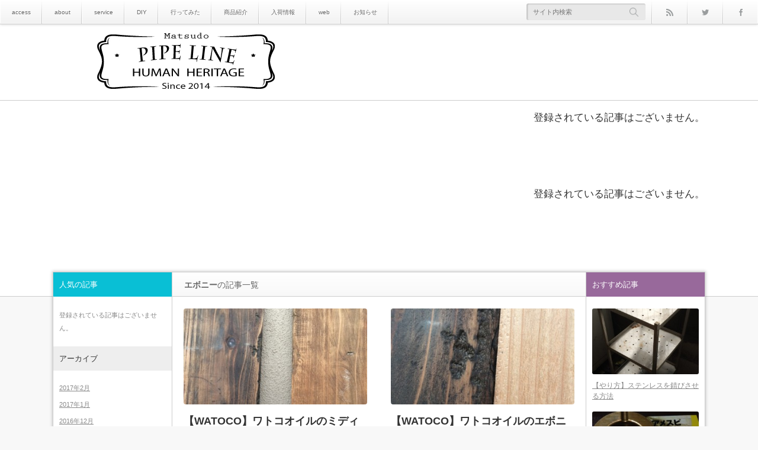

--- FILE ---
content_type: text/html; charset=UTF-8
request_url: http://pipe--line.com/tag/%E3%82%A8%E3%83%9C%E3%83%8B%E3%83%BC
body_size: 8658
content:
<!DOCTYPE html>
<!--[if IE 7]><html class="ie ie7 pc" lang="ja"><![endif]-->
<!--[if IE 8]><html class="ie ie8 pc" lang="ja"><![endif]-->
<!--[if !(IE 7) | !(IE 8) ]><!--><html class="modern pc" lang="ja"><!--<![endif]-->
<head>
<meta charset="UTF-8">
<!--[if IE]><meta http-equiv="X-UA-Compatible" content="IE=edge"><![endif]-->
<meta name="viewport" content="width=device-width,initial-scale=1.0">
<title>エボニーの記事一覧</title>
<meta name="description" content="店舗とオンラインショップ（通販）にてアンティーク雑貨や古着を販売しています。">
<link rel="pingback" href="http://pipe--line.com/xmlrpc.php">

<!-- All in One SEO Pack 2.3.11.4 by Michael Torbert of Semper Fi Web Design[-1,-1] -->
<meta name="robots" content="noindex,follow"/>

<link rel="canonical" href="http://pipe--line.com/tag/%e3%82%a8%e3%83%9c%e3%83%8b%e3%83%bc"/>
<!-- /all in one seo pack -->
<link rel='dns-prefetch' href='//s.w.org'/>
<link rel="alternate" type="application/rss+xml" title="PIPE　LINE　アンティーク＆古着 &raquo; フィード" href="http://pipe--line.com/feed"/>
<link rel="alternate" type="application/rss+xml" title="PIPE　LINE　アンティーク＆古着 &raquo; コメントフィード" href="http://pipe--line.com/comments/feed"/>
<link rel="alternate" type="application/rss+xml" title="PIPE　LINE　アンティーク＆古着 &raquo; エボニー タグのフィード" href="http://pipe--line.com/tag/%e3%82%a8%e3%83%9c%e3%83%8b%e3%83%bc/feed"/>
		<script type="text/javascript">window._wpemojiSettings={"baseUrl":"https:\/\/s.w.org\/images\/core\/emoji\/2.2.1\/72x72\/","ext":".png","svgUrl":"https:\/\/s.w.org\/images\/core\/emoji\/2.2.1\/svg\/","svgExt":".svg","source":{"concatemoji":"http:\/\/pipe--line.com\/wp-includes\/js\/wp-emoji-release.min.js?ver=4.7.29"}};!function(t,a,e){var r,n,i,o=a.createElement("canvas"),l=o.getContext&&o.getContext("2d");function c(t){var e=a.createElement("script");e.src=t,e.defer=e.type="text/javascript",a.getElementsByTagName("head")[0].appendChild(e)}for(i=Array("flag","emoji4"),e.supports={everything:!0,everythingExceptFlag:!0},n=0;n<i.length;n++)e.supports[i[n]]=function(t){var e,a=String.fromCharCode;if(!l||!l.fillText)return!1;switch(l.clearRect(0,0,o.width,o.height),l.textBaseline="top",l.font="600 32px Arial",t){case"flag":return(l.fillText(a(55356,56826,55356,56819),0,0),o.toDataURL().length<3e3)?!1:(l.clearRect(0,0,o.width,o.height),l.fillText(a(55356,57331,65039,8205,55356,57096),0,0),e=o.toDataURL(),l.clearRect(0,0,o.width,o.height),l.fillText(a(55356,57331,55356,57096),0,0),e!==o.toDataURL());case"emoji4":return l.fillText(a(55357,56425,55356,57341,8205,55357,56507),0,0),e=o.toDataURL(),l.clearRect(0,0,o.width,o.height),l.fillText(a(55357,56425,55356,57341,55357,56507),0,0),e!==o.toDataURL()}return!1}(i[n]),e.supports.everything=e.supports.everything&&e.supports[i[n]],"flag"!==i[n]&&(e.supports.everythingExceptFlag=e.supports.everythingExceptFlag&&e.supports[i[n]]);e.supports.everythingExceptFlag=e.supports.everythingExceptFlag&&!e.supports.flag,e.DOMReady=!1,e.readyCallback=function(){e.DOMReady=!0},e.supports.everything||(r=function(){e.readyCallback()},a.addEventListener?(a.addEventListener("DOMContentLoaded",r,!1),t.addEventListener("load",r,!1)):(t.attachEvent("onload",r),a.attachEvent("onreadystatechange",function(){"complete"===a.readyState&&e.readyCallback()})),(r=e.source||{}).concatemoji?c(r.concatemoji):r.wpemoji&&r.twemoji&&(c(r.twemoji),c(r.wpemoji)))}(window,document,window._wpemojiSettings);</script>
		<style type="text/css">
img.wp-smiley,
img.emoji {
	display: inline !important;
	border: none !important;
	box-shadow: none !important;
	height: 1em !important;
	width: 1em !important;
	margin: 0 .07em !important;
	vertical-align: -0.1em !important;
	background: none !important;
	padding: 0 !important;
}
</style>
<link rel='stylesheet' id='style-css' href='http://pipe--line.com/wp-content/themes/n1/style.css?ver=2.2.5' type='text/css' media='all'/>
<link rel='stylesheet' id='toc-screen-css' href='http://pipe--line.com/wp-content/plugins/table-of-contents-plus/screen.css?ver=1404' type='text/css' media='all'/>
<!-- This site uses the Google Analytics by Yoast plugin v5.3.2 - Universal disabled - https://yoast.com/wordpress/plugins/google-analytics/ -->
<script type="text/javascript">var _gaq=_gaq||[];_gaq.push(['_setAccount','UA-59842608-1']);_gaq.push(['_gat._forceSSL']);_gaq.push(['_trackPageview']);(function(){var ga=document.createElement('script');ga.type='text/javascript';ga.async=true;ga.src=('https:'==document.location.protocol?'https://ssl':'http://www')+'.google-analytics.com/ga.js';var s=document.getElementsByTagName('script')[0];s.parentNode.insertBefore(ga,s);})();</script>
<!-- / Google Analytics by Yoast -->
<script type='text/javascript' src='http://pipe--line.com/wp-includes/js/jquery/jquery.js?ver=1.12.4'></script>
<script type='text/javascript' src='http://pipe--line.com/wp-includes/js/jquery/jquery-migrate.min.js?ver=1.4.1'></script>
<link rel='https://api.w.org/' href='http://pipe--line.com/wp-json/'/>

<script src="http://pipe--line.com/wp-content/themes/n1/js/modernizr.js?ver=2.2.5"></script>
<script src="http://pipe--line.com/wp-content/themes/n1/js/jscript.js?ver=2.2.5"></script>





<link rel="stylesheet" media="screen and (max-width:770px)" href="http://pipe--line.com/wp-content/themes/n1/responsive.css?ver=2.2.5">

<link rel="stylesheet" href="http://pipe--line.com/wp-content/themes/n1/headline.css?ver=2.2.5">

<link href='http://fonts.googleapis.com/css?family=Poiret+One' rel='stylesheet' type='text/css'>
<style>

body { font-size:17px; }

#logo { font-family:'Poiret One','ヒラギノ角ゴ Pro W3','Hiragino Kaku Gothic Pro','メイリオ',Meiryo,'ＭＳ Ｐゴシック'; }

.pc #logo_image { position:absolute; top:12px; left:74px; }
.mobile #logo_image { position:absolute; top:4px; left:106px; }
.mobile #logo_image img { width:100px; height:auto; }


#logo { font-size:42px; }

@media screen and (max-width:770px) {
 #logo { font-size:22px; }
}

#tagline { margin-top:16px; float:left; }

.post_content a { color:#459fcc; }

#logo a:hover, a:hover, .pc .post_meta li a:hover, .side_widget a:hover, #footer a:hover, .post_meta_top li a:hover, .post_meta_bottom li a:hover, .post_content a.more-link:hover, .post_excerpt a.more-link:hover, #comment_user_login span a:hover:after, .page_navi p.back a:hover, .page_navi p.back a:hover:after, #comment_pager .page-numbers.current, #bread_crumb ol li a:hover, .post_meta_bottom li.post_category a, #bread_crumb .home a:hover i:before, #search_link_area li.mail_button a:hover:after
 { color:#16BAB4; }

#comment_header #comment_tab li.active a, #guest_info input:focus, #comment_textarea textarea:focus, .page_navi a:hover, .page_navi span.current, #respond.comment-respond .comment-form-comment textarea:focus, #respond.comment-respond .comment-form-author input:focus, #respond.comment-respond .comment-form-email input:focus, #respond.comment-respond .comment-form-url input:focus
 { border-color:#16BAB4; }

#submit_comment:hover, .comment_meta a:hover, #cancel_comment_reply a:hover, .post_content a.more-link, .post_excerpt a.more-link, #next_prev_post a:hover, #next_prev_post2 a:hover, .post_pagination a:hover, #return_top:hover, #search_area_top .search_button input:hover, .widget_search #search-btn input:hover, .widget_search #searchsubmit:hover, #menu_button:hover, .iw_search_area .search_button input:hover, .pc #header_menu ul ul li a:hover, #header_menu ul li a:hover, #center_menu ul li a:hover, .post_meta_bottom li.post_category a, .comment_edit a:hover, .mobile #search_area_top .search_input input:hover, .mobile #search_area_mobile .search_input input:focus, .iw_social_link li.mail_button a:hover, #respond.comment-respond #submit:hover
 { background-color:#16BAB4; }

.post_content a.more-link:hover, .post_excerpt a.more-link:hover { box-shadow:0 0 0 2px #16BAB4 inset; }

#related_post .image:after, #single_author_post .image:after { background:rgba(22,186,180,0); }
#related_post .image:hover:after, #single_author_post .image:hover:after { background:rgba(22,186,180,0.8); }

#left_col .first .side_headline, #left_col #wp-calendar td a:hover, #left_col #wp-calendar #prev a:hover, #left_col #wp-calendar #next a:hover, #left_col .widget_post_ranking.small .image:hover:after, #left_col .comment_ranking_widget .widget_post_ranking.small .image:hover:after, #left_col .ml_category_list_widget li a:hover, #left_col .ml_category_list_widget li.current_cat a, #left_col .ml_tag_cloud_widget li a:hover, #left_col .ml_author_list_widget .link:hover, #left_col .ml_author_list_widget li a:after
 { background-color:#09BFD5; color:#fff; }
#right_col .first .side_headline, #right_col #wp-calendar td a:hover, #right_col #wp-calendar #prev a:hover, #right_col #wp-calendar #next a:hover, #right_col .widget_post_ranking.small .image:hover:after, #right_col .comment_ranking_widget .widget_post_ranking.small .image:hover:after, #right_col .ml_category_list_widget li a:hover, #right_col .ml_category_list_widget li.current_cat a, #right_col .ml_tag_cloud_widget li a:hover, #right_col .ml_author_list_widget .link:hover, #right_col .ml_author_list_widget li a:after
 { background-color:#98699B; color:#fff; }
#left_col a:hover { color:#09BFD5; }
#right_col a:hover { color:#98699B; }
#left_col .widget_post_list.small .image:hover:after { background:rgba(9,191,213,0.8); }
#right_col .widget_post_list.small .image:hover:after { background:rgba(152,105,155,0.8); }
#left_col .ml_tag_cloud_widget li a:hover { border-color:#09BFD5; }
#right_col .ml_tag_cloud_widget li a:hover { border-color:#98699B; }
#left_col .ml_author_list_widget li a:before { border-color:#09BFD5 transparent transparent transparent; }
#right_col .ml_author_list_widget li a:before { border-color:#98699B transparent transparent transparent; }

#footer .widget_post_list.small .image:after { background:rgba(188,200,0,0); }
#footer .widget_post_list.small .image:hover:after { background:rgba(188,200,0,0.8); }
#footer a:hover { color:#BCC800;}

.post_meta_bottom.type1 li.post_comment i:before { color:#8DC710; }
.post_meta_bottom.type2 li.post_comment i { background-color:#8DC710; }

.header_post_list .comment_post li .comment, .widget_post_ranking_comment .widget_post_ranking .comment { background:rgba(141,199,16,0.7); }
.header_post_list .comment_post li .comment:after { border-color:rgba(141,199,16,0.7) transparent transparent transparent; }
.widget_post_ranking_comment .widget_post_ranking .comment:after { border-color:transparent transparent transparent rgba(141,199,16,0.7); }
#footer #wp-calendar td a:hover, #footer #wp-calendar #prev a:hover, #footer #wp-calendar #next a:hover, #footer .widget_post_ranking.small .image:hover:after { background:#BCC800; }
.mobile #footer #footer_menu a:hover, #footer .ml_tag_cloud_widget li a:hover { background-color:#BCC800; color:#fff; }
.footer_headline span { border-color:#BCC800; }

#content_slider .post_title a:hover { color:#42C2B9; }
#content_slider .post_meta_top a:hover { color:#42C2B9; }
#content_slider a.link:hover, .flex-control-paging li a:hover, .flex-control-paging li a.flex-active { background-color:#42C2B9; }

.lof-slidecontent .caption .title:hover { color:#42C2B9; }
.lof-slidecontent .caption .desc a:hover { background-color:#42C2B9; }

.header_post_list .view_post li .comment, .widget_post_ranking_view .widget_post_ranking .comment { background:rgba(9,191,213,0.7); }
.header_post_list .view_post li .comment:after { border-color:rgba(9,191,213,0.7) transparent transparent transparent; }
.widget_post_ranking_view .widget_post_ranking .comment:after { border-color:transparent transparent transparent rgba(9,191,213,0.7); }

.post_content h1:before, .post_content h2:before, .post_content h3:before, .post_content h5:before
 { background:#16BAB4; }
.post_content h4:before, .post_content h6:before
 { border-color:#16BAB4; }

</style>


<link rel="stylesheet" href="http://pipe--line.com/wp-content/themes/n1/japanese.css?ver=2.2.5">

<!--[if lt IE 9]>
<script src="http://pipe--line.com/wp-content/themes/n1/js/html5.js?ver=2.2.5"></script>
<![endif]-->


<script async src="//pagead2.googlesyndication.com/pagead/js/adsbygoogle.js"></script>
<script>(adsbygoogle=window.adsbygoogle||[]).push({google_ad_client:"ca-pub-3015140476583917",enable_page_level_ads:true});</script>


</head>
<body class="archive tag tag-82 fixed_header">

 <div id="container">

  <header id="header_top" class="clearfix">

   <!-- header menu -->
      <nav id="header_menu" class="clearfix">
    <ul id="menu-access" class="menu"><li id="menu-item-40" class="menu-item menu-item-type-post_type menu-item-object-page menu-item-40"><a href="http://pipe--line.com/access">access</a></li>
<li id="menu-item-41" class="menu-item menu-item-type-post_type menu-item-object-page menu-item-41"><a href="http://pipe--line.com/about">about</a></li>
<li id="menu-item-52" class="menu-item menu-item-type-post_type menu-item-object-page menu-item-52"><a href="http://pipe--line.com/%e3%82%b5%e3%83%bc%e3%83%93%e3%82%b9">service</a></li>
<li id="menu-item-515" class="menu-item menu-item-type-taxonomy menu-item-object-category menu-item-515"><a href="http://pipe--line.com/category/diy">DIY</a></li>
<li id="menu-item-516" class="menu-item menu-item-type-taxonomy menu-item-object-category menu-item-516"><a href="http://pipe--line.com/category/go">行ってみた</a></li>
<li id="menu-item-517" class="menu-item menu-item-type-taxonomy menu-item-object-category menu-item-517"><a href="http://pipe--line.com/category/recommend">商品紹介</a></li>
<li id="menu-item-518" class="menu-item menu-item-type-taxonomy menu-item-object-category menu-item-518"><a href="http://pipe--line.com/category/new-arrival">入荷情報</a></li>
<li id="menu-item-519" class="menu-item menu-item-type-taxonomy menu-item-object-category menu-item-519"><a href="http://pipe--line.com/category/web">web</a></li>
<li id="menu-item-520" class="menu-item menu-item-type-taxonomy menu-item-object-category menu-item-520"><a href="http://pipe--line.com/category/news">お知らせ</a></li>
</ul>   </nav>
   
   <div id="search_link_area">
        <ul id="header_social_link" class="clearfix">
     <li class="rss_button"><a target="_blank" href="http://pipe--line.com/feed"><span>rss</span></a></li>     <li class="twitter_button"><a target="_blank" href="https://twitter.com/pipeline_japan"><span>Twitter</span></a></li>     <li class="facebook_button"><a target="_blank" href="https://www.facebook.com/pipeline88888888"><span>Facebook</span></a></li>                                  </ul>
        <!-- search area -->
    <div id="search_area_top" class="clearfix ">
     <div class="search_form">
            <form method="get" action="http://pipe--line.com/">
       <div class="search_input"><input type="text" value="" name="s" placeholder="サイト内検索"/></div>
       <div class="search_button"><input type="submit" value="サイト内検索"/></div>
      </form>
           </div>
    </div><!-- END #search_area_top -->
   </div><!-- END #search_link_area -->

  </header>

  <div id="header_logo_area">
   <div id="header_logo_area_inner">
    <!-- logo -->
    <div id="logo_image">
<h1 id="logo"><a href="http://pipe--line.com/" title="PIPE　LINE　アンティーク＆古着"><img src="http://pipe--line.com/wp-content/uploads/mono-lab-theme/logo.jpg?1769444733" alt="PIPE　LINE　アンティーク＆古着" title="PIPE　LINE　アンティーク＆古着"/></a></h1>
</div>
    <!-- menu button for mobile -->
    <a href="#" id="menu_button"><i class="icon"></i><span class="title">メニュー</span></a>   </div>
  </div><!-- END #header_logo_area -->

  <!-- banner -->
  

 
 <div id="header_adsense_area">
  <div class="header_adsense">
   <div class="header_adsense_inner">
    <script async src="//pagead2.googlesyndication.com/pagead/js/adsbygoogle.js"></script>
<!-- pipe1 -->
<ins class="adsbygoogle" style="display:block" data-ad-client="ca-pub-3015140476583917" data-ad-slot="1954549783" data-ad-format="auto"></ins>
<script>(adsbygoogle=window.adsbygoogle||[]).push({});</script>   </div>
  </div>
 </div>

 


  <div id="header_bottom">
 <div id="header_bottom_inner" class="clearfix">

  <div id="header_popular_post">
   <h2>人気の記事</h2>

      <div id="header_post_list1" class="header_post_list">
<script type="text/javascript">jQuery(document).ready(function(){jQuery.get('http://pipe--line.com/wp-admin/admin-ajax.php',{action:'popular_ranking_widget',post_type:'view_post',rank_range:'month',header_post_list:1},function(data){jQuery('#header_post_list1').append(data);});});</script>
   </div><!-- .header_post_list -->

      <div id="header_post_list2" class="header_post_list">
<script type="text/javascript">jQuery(document).ready(function(){jQuery.get('http://pipe--line.com/wp-admin/admin-ajax.php',{action:'popular_ranking_widget',post_type:'comment_post',rank_range:'month',header_post_list:1},function(data){jQuery('#header_post_list2').append(data);});});</script>
   </div><!-- .header_post_list -->

  </div><!-- END #header_popular_post -->

      <div class="adsense pc_banner">
     </div>
  
 </div>
</div><!-- END #header_bottom -->
  <div id="main_content" class="clearfix">
<div id="main_col">

  <h3 id="archive_headline"><span><strong>エボニー</strong>の記事一覧</span></h3>
 
 
 

 <div id="post_list3" class="clearfix">

  <div class="post_row clearfix">
 
  <article class="article clearfix">

   <p class="post_thumbnail"><a href="http://pipe--line.com/diy/408"><img width="357" height="186" src="http://pipe--line.com/wp-content/uploads/2015/03/写真-2015-02-22-16-35-43-357x186.jpg" class="attachment-size2 size-size2 wp-post-image" alt=""/></a></p>
   <div class="post_data clearfix">
    <h2 class="post_title entry-title"><a href="http://pipe--line.com/diy/408" title="【WATOCO】ワトコオイルのミディアムウォルナットとエボニーの色比較【見本】">【WATOCO】ワトコオイルのミディアムウォルナットとエボニーの色比較【見本】</a></h2>
        <ul class="post_meta_top clearfix">
     <li class="post_date"><time class="entry-date updated" datetime="2015-04-06T18:38:31+00:00">2015.03.04</time></li>          <li class="post_category"><a href="http://pipe--line.com/category/diy" rel="category tag">DIY</a></li>    </ul>
            <div class="post_excerpt clearfix show_read_more">
     <p>以前書いた「【WATOCO】ワトコオイルのエボニーを使って古材風にリメイクする方法【やり方】」と同じやり方で、今度はミディアムウォルナットを使って古材 [&hellip;]</p>
<p><a class="more-link" href="http://pipe--line.com/diy/408">続きを読む</a></p>
         </div>
            <ul class="post_meta_bottom clearfix type2">
     <li class="facebook"><i></i><span>0</span></li><li class="hatebu"><i></i><span>0</span></li>         </ul>
       </div>

  </article>

 
 
  <article class="article clearfix">

   <p class="post_thumbnail"><a href="http://pipe--line.com/diy/340"><img width="357" height="186" src="http://pipe--line.com/wp-content/uploads/2015/02/写真-2015-02-21-16-45-22-357x186.jpg" class="attachment-size2 size-size2 wp-post-image" alt=""/></a></p>
   <div class="post_data clearfix">
    <h2 class="post_title entry-title"><a href="http://pipe--line.com/diy/340" title="【WATOCO】ワトコオイルのエボニーを使って古材風にリメイクする方法【やり方】">【WATOCO】ワトコオイルのエボニーを使って古材風にリメイクする方法【やり方】</a></h2>
        <ul class="post_meta_top clearfix">
     <li class="post_date"><time class="entry-date updated" datetime="2015-03-04T23:17:37+00:00">2015.02.26</time></li>          <li class="post_category"><a href="http://pipe--line.com/category/diy" rel="category tag">DIY</a></li>    </ul>
            <div class="post_excerpt clearfix show_read_more">
     <p>店舗の棚板をDIYする為に杉板をユニディで買ってきました。そのまま置いただけだと違和感丸出しなので、ワトコオイルのエボニーを使って古材風に仕上げてみま [&hellip;]</p>
<p><a class="more-link" href="http://pipe--line.com/diy/340">続きを読む</a></p>
         </div>
            <ul class="post_meta_bottom clearfix type2">
     <li class="facebook"><i></i><span>0</span></li><li class="hatebu"><i></i><span>7</span></li>         </ul>
       </div>

  </article>

 
  </div><!-- END .post_row -->
 
</div><!-- END #post_list -->
 <div class="page_navi clearfix">
<p class="back"><a href="http://pipe--line.com//">トップページに戻る</a></p>
</div>

</div><!-- END #main_col -->


  <div id="left_col" class="side_col">
  <div class="side_widget clearfix popular_ranking_widget" id="popular_ranking_widget-2">
<h3 class="side_headline">人気の記事</h3>
<script type="text/javascript">jQuery(document).ready(function(){jQuery.get('http://pipe--line.com/wp-admin/admin-ajax.php',{action:'popular_ranking_widget',n:'2'},function(data){jQuery('#popular_ranking_widget-2').append(data);});});</script>
</div>
<div class="side_widget clearfix widget_archive" id="archives-2">
<h3 class="side_headline">アーカイブ</h3>
		<ul>
			<li><a href='http://pipe--line.com/date/2017/02'>2017年2月</a></li>
	<li><a href='http://pipe--line.com/date/2017/01'>2017年1月</a></li>
	<li><a href='http://pipe--line.com/date/2016/12'>2016年12月</a></li>
	<li><a href='http://pipe--line.com/date/2016/01'>2016年1月</a></li>
	<li><a href='http://pipe--line.com/date/2015/12'>2015年12月</a></li>
	<li><a href='http://pipe--line.com/date/2015/09'>2015年9月</a></li>
	<li><a href='http://pipe--line.com/date/2015/08'>2015年8月</a></li>
	<li><a href='http://pipe--line.com/date/2015/07'>2015年7月</a></li>
	<li><a href='http://pipe--line.com/date/2015/06'>2015年6月</a></li>
	<li><a href='http://pipe--line.com/date/2015/05'>2015年5月</a></li>
	<li><a href='http://pipe--line.com/date/2015/04'>2015年4月</a></li>
	<li><a href='http://pipe--line.com/date/2015/03'>2015年3月</a></li>
	<li><a href='http://pipe--line.com/date/2015/02'>2015年2月</a></li>
	<li><a href='http://pipe--line.com/date/2015/01'>2015年1月</a></li>
		</ul>
		</div>
<div class="side_widget clearfix widget_categories" id="categories-2">
<h3 class="side_headline">カテゴリー</h3>
		<ul>
	<li class="cat-item cat-item-7"><a href="http://pipe--line.com/category/diy">DIY</a>
</li>
	<li class="cat-item cat-item-47"><a href="http://pipe--line.com/category/web">web</a>
</li>
	<li class="cat-item cat-item-19"><a href="http://pipe--line.com/category/go/shop">お店</a>
</li>
	<li class="cat-item cat-item-133"><a href="http://pipe--line.com/category/news">お知らせ</a>
</li>
	<li class="cat-item cat-item-14"><a href="http://pipe--line.com/category/new-arrival/antique">アンティーク</a>
</li>
	<li class="cat-item cat-item-245"><a href="http://pipe--line.com/category/note">メモ</a>
</li>
	<li class="cat-item cat-item-13"><a href="http://pipe--line.com/category/new-arrival">入荷情報</a>
</li>
	<li class="cat-item cat-item-15"><a href="http://pipe--line.com/category/new-arrival/vintage">古着</a>
</li>
	<li class="cat-item cat-item-12"><a href="http://pipe--line.com/category/recommend">商品紹介</a>
</li>
	<li class="cat-item cat-item-292"><a href="http://pipe--line.com/category/go/country">海外</a>
</li>
	<li class="cat-item cat-item-16"><a href="http://pipe--line.com/category/go">行ってみた</a>
</li>
		</ul>
</div>
 </div><!-- END #left_col -->
 
  <div id="right_col" class="side_col">
  <div class="side_widget clearfix recommend_widget" id="recommend_widget-3">
<h3 class="side_headline">おすすめ記事</h3>
<ol class="widget_post_list large">
  <li class="clearfix">
     <a class="image" href="http://pipe--line.com/diy/236" title="【やり方】ステンレスを錆びさせる方法">
       <img width="260" height="161" src="http://pipe--line.com/wp-content/uploads/2015/02/写真-2015-02-18-16-45-20-260x161.jpg" class="attachment-size1 size-size1 wp-post-image" alt=""/>      </a>
    <div class="info">
      <a class="title" href="http://pipe--line.com/diy/236" title="【やり方】ステンレスを錆びさせる方法">【やり方】ステンレスを錆びさせる方法</a>
  </div>
 </li>
  <li class="clearfix">
     <a class="image" href="http://pipe--line.com/note/772" title="禁煙の飛行機に灰皿がある理由">
       <img width="260" height="161" src="http://pipe--line.com/wp-content/uploads/2015/04/chappy0926-img600x450-1413415001j9hjbp3745-260x161.jpg" class="attachment-size1 size-size1 wp-post-image" alt=""/>      </a>
    <div class="info">
      <a class="title" href="http://pipe--line.com/note/772" title="禁煙の飛行機に灰皿がある理由">禁煙の飛行機に灰皿がある理由</a>
  </div>
 </li>
  <li class="clearfix">
     <a class="image" href="http://pipe--line.com/go/763" title="【千葉県】眼精疲労や肩こり、タバコ吸う人にお勧め！酸素カプセルの効果">
       <img width="260" height="161" src="http://pipe--line.com/wp-content/uploads/2015/04/1c3712569a8250438de2185fcda2eb7d-260x161.jpg" class="attachment-size1 size-size1 wp-post-image" alt=""/>      </a>
    <div class="info">
      <a class="title" href="http://pipe--line.com/go/763" title="【千葉県】眼精疲労や肩こり、タバコ吸う人にお勧め！酸素カプセルの効果">【千葉県】眼精疲労や肩こり、タバコ吸う人にお勧め！酸素カプセルの効果</a>
  </div>
 </li>
  <li class="clearfix">
     <a class="image" href="http://pipe--line.com/new-arrival/776" title="５０〜６０s　ビンテージ　シャツ">
       <img width="260" height="161" src="http://pipe--line.com/wp-content/uploads/2015/04/写真-2015-04-26-14-49-37_Fotor_Collage-260x161.jpg" class="attachment-size1 size-size1 wp-post-image" alt=""/>      </a>
    <div class="info">
      <a class="title" href="http://pipe--line.com/new-arrival/776" title="５０〜６０s　ビンテージ　シャツ">５０〜６０s　ビンテージ　シャツ</a>
  </div>
 </li>
  <li class="clearfix">
     <a class="image" href="http://pipe--line.com/diy/63" title="【DIY】素人がプロにウッドデッキの作り方を教わってみた">
       <img width="260" height="161" src="http://pipe--line.com/wp-content/uploads/2015/01/DSC00789-260x161.jpg" class="attachment-size1 size-size1 wp-post-image" alt=""/>      </a>
    <div class="info">
      <a class="title" href="http://pipe--line.com/diy/63" title="【DIY】素人がプロにウッドデッキの作り方を教わってみた">【DIY】素人がプロにウッドデッキの作り方を教わってみた</a>
  </div>
 </li>
  <li class="clearfix">
     <a class="image" href="http://pipe--line.com/diy/651" title="【DIY】千葉県で自作の小屋で暮らす若者たち">
       <img width="260" height="161" src="http://pipe--line.com/wp-content/uploads/2015/04/DIY千葉県で自作の小屋を立てて暮らす若者-260x161.png" class="attachment-size1 size-size1 wp-post-image" alt=""/>      </a>
    <div class="info">
      <a class="title" href="http://pipe--line.com/diy/651" title="【DIY】千葉県で自作の小屋で暮らす若者たち">【DIY】千葉県で自作の小屋で暮らす若者たち</a>
  </div>
 </li>
  <li class="clearfix">
     <a class="image" href="http://pipe--line.com/new-arrival/antique/795" title="映画シャイニングで使用されていたアンティークのティン缶【カルメット】">
       <img width="260" height="161" src="http://pipe--line.com/wp-content/uploads/2015/05/-2015-05-05-18-57-36-e1430895119646-260x161.jpg" class="attachment-size1 size-size1 wp-post-image" alt=""/>      </a>
    <div class="info">
      <a class="title" href="http://pipe--line.com/new-arrival/antique/795" title="映画シャイニングで使用されていたアンティークのティン缶【カルメット】">映画シャイニングで使用されていたアンティークのティン缶【カルメット】</a>
  </div>
 </li>
  <li class="clearfix">
     <a class="image" href="http://pipe--line.com/diy/109" title="【DIY】黒板塗料を使ったお店の看板の作り方">
       <img width="260" height="161" src="http://pipe--line.com/wp-content/uploads/2015/02/DSC00865-260x161.jpg" class="attachment-size1 size-size1 wp-post-image" alt=""/>      </a>
    <div class="info">
      <a class="title" href="http://pipe--line.com/diy/109" title="【DIY】黒板塗料を使ったお店の看板の作り方">【DIY】黒板塗料を使ったお店の看板の作り方</a>
  </div>
 </li>
  <li class="clearfix">
     <a class="image" href="http://pipe--line.com/new-arrival/vintage/924" title="ビンテージ　ギャリソンレザーベルト">
       <img width="260" height="161" src="http://pipe--line.com/wp-content/uploads/2015/06/-2015-05-15-14-20-22-e1434007209815-260x161.jpg" class="attachment-size1 size-size1 wp-post-image" alt=""/>      </a>
    <div class="info">
      <a class="title" href="http://pipe--line.com/new-arrival/vintage/924" title="ビンテージ　ギャリソンレザーベルト">ビンテージ　ギャリソンレザーベルト</a>
  </div>
 </li>
  <li class="clearfix">
     <a class="image" href="http://pipe--line.com/new-arrival/vintage/901" title="ビンテージ　ギャリソンレザーベルトを入荷しました">
       <img width="260" height="161" src="http://pipe--line.com/wp-content/uploads/2015/05/写真-2015-05-22-15-25-51-260x161.jpg" class="attachment-size1 size-size1 wp-post-image" alt=""/>      </a>
    <div class="info">
      <a class="title" href="http://pipe--line.com/new-arrival/vintage/901" title="ビンテージ　ギャリソンレザーベルトを入荷しました">ビンテージ　ギャリソンレザーベルトを入荷しました</a>
  </div>
 </li>
 </ol>
</div>
 </div><!-- END #right_col -->
 

  </div><!-- END #main_contents -->


  <footer id="footer" class="clearfix">

      
   <div id="footer_bottom" class="clearfix no_footer_widget">
        <div id="copyright_area" class="no_footer_menu">
     <p id="copyright"><span class="copyright">&copy;2014 <a href="http://pipe--line.com/">PIPE　LINE　アンティーク＆古着</a></span></p>
     <a id="return_top" href="#header">ページ上部へ戻る</a>
    </div>
   </div>

  </footer>

 </div><!-- END #container -->

 <!-- テーマ販売元：mono-lab http://www.mono-lab.net -->

 
<script type='text/javascript'>//<![CDATA[
var tocplus={"smooth_scroll":"1","visibility_show":"\u8868\u793a","visibility_hide":"\u975e\u8868\u793a","width":"Auto"};
//]]></script>
<script type='text/javascript' src='http://pipe--line.com/wp-content/plugins/table-of-contents-plus/front.js?ver=1404'></script>
<script type='text/javascript' src='http://pipe--line.com/wp-includes/js/wp-embed.min.js?ver=4.7.29'></script>
</body>
</html>

--- FILE ---
content_type: text/html; charset=UTF-8
request_url: http://pipe--line.com/wp-admin/admin-ajax.php?action=popular_ranking_widget&n=2
body_size: 93
content:
 <p>登録されている記事はございません。</p>


--- FILE ---
content_type: text/html; charset=utf-8
request_url: https://www.google.com/recaptcha/api2/aframe
body_size: 268
content:
<!DOCTYPE HTML><html><head><meta http-equiv="content-type" content="text/html; charset=UTF-8"></head><body><script nonce="FACF-1QZFRx953bseFzmTQ">/** Anti-fraud and anti-abuse applications only. See google.com/recaptcha */ try{var clients={'sodar':'https://pagead2.googlesyndication.com/pagead/sodar?'};window.addEventListener("message",function(a){try{if(a.source===window.parent){var b=JSON.parse(a.data);var c=clients[b['id']];if(c){var d=document.createElement('img');d.src=c+b['params']+'&rc='+(localStorage.getItem("rc::a")?sessionStorage.getItem("rc::b"):"");window.document.body.appendChild(d);sessionStorage.setItem("rc::e",parseInt(sessionStorage.getItem("rc::e")||0)+1);localStorage.setItem("rc::h",'1769444736593');}}}catch(b){}});window.parent.postMessage("_grecaptcha_ready", "*");}catch(b){}</script></body></html>

--- FILE ---
content_type: text/css
request_url: http://pipe--line.com/wp-content/themes/n1/headline.css?ver=2.2.5
body_size: 645
content:
.post_content h1 {
  font-size:130%; border:1px solid #ccc; padding:10px 15px 7px; position:relative; 
  -moz-border-radius:3px; -khtml-border-radius:3px; -webkit-border-radius:3px; border-radius:3px;
  background:#f6f6f6; background: -webkit-linear-gradient(top, #ffffff, #f8f8f8); background: -moz-linear-gradient(top, #ffffff, #f8f8f8); background: -ms-linear-gradient(top, #ffffff, #f8f8f8); background: -o-linear-gradient(top, #ffffff, #f8f8f8); background: linear-gradient(to bottom, #ffffff, #f8f8f8); filter:progid:DXImageTransform.Microsoft.gradient(GradientType=0, StartColorStr='#ffffff', EndColorStr='#f8f8f8');
}
.post_content h1:before { content:''; width:3px; height:26px; background:#16bab4; display:inline-block; position:absolute; top:6px; left:0px; }
.post_content h2 { font-size:130%; border-bottom:1px solid #ccc; padding-bottom:10px; position:relative; }
.post_content h2:before { content:''; width:4px; height:20px; background:#16bab4; display:inline-block; margin:0 10px -3px 0; position:relative; -moz-border-radius:1px; -khtml-border-radius:1px; -webkit-border-radius:1px; border-radius:1px; }
.post_content h3 { font-size:130%; position:relative; border-bottom:1px dotted #ccc; padding-bottom:10px; }
.post_content h3:before { content:''; width:14px; height:14px; background:#16bab4; display:inline-block; margin:0 7px -1px 0; position:relative; -moz-border-radius:2px; -khtml-border-radius:2px; -webkit-border-radius:2px; border-radius:2px; }
.post_content h4 { font-size:130%; position:relative; border-bottom:1px dotted #ccc; padding-bottom:10px; }
.post_content h4:before { content:''; width:8px; height:8px; border:3px solid #16bab4; display:inline-block; margin:0 6px 0px 0; position:relative; -moz-border-radius:20px; -khtml-border-radius:20px; -webkit-border-radius:20px; border-radius:20px; }
.post_content h5 { font-size:130%; position:relative; }
.post_content h5:before { content:''; width:14px; height:14px; background:#16bab4; display:inline-block; margin:0 7px -1px 0; position:relative; -moz-border-radius:2px; -khtml-border-radius:2px; -webkit-border-radius:2px; border-radius:2px; }
.post_content h6 { font-size:130%; position:relative; }
.post_content h6:before { content:''; width:8px; height:8px; border:3px solid #16bab4; display:inline-block; margin:0 6px 0px 0; position:relative; -moz-border-radius:20px; -khtml-border-radius:20px; -webkit-border-radius:20px; border-radius:20px; }

.post_pagination h5 { border:none; padding:8px 0 0 0; font-size:80%; font-weight:normal; }
.post_pagination h5:before { display:none; }


--- FILE ---
content_type: text/css
request_url: http://pipe--line.com/wp-content/themes/n1/responsive.css?ver=2.2.5
body_size: 7541
content:
/* ----------------------------------------------------------------------
 layout
---------------------------------------------------------------------- */
body { position:relative; overflow:hidden; width:100%; min-width:100%; padding:0; background:#fff; }
.mobile .admin-bar { padding-top:45px; }
#wpadminbar { position:fixed; top:0px; left:0px; }

#header_top { position:absolute; right:-85%; top:0px; width:85%; min-width:85%; height:100%; background:#2a3134; border:none; box-shadow:none; }
#header_logo_area {
  width:100%; min-width:100%; height:40px; position:relative; left:0px; top:0px; margin:0 0 15px 0; z-index:10;  padding:0;
  -moz-box-sizing:border-box; -webkit-box-sizing:border-box; -o-box-sizing:border-box; -ms-box-sizing:border-box; box-sizing:border-box; border-bottom:1px solid #ccc; box-shadow:0px 0px 0px 1px #fff inset, 0 0 5px rgba(0, 0, 0, 0.2);
  background:#f2f2f2; background: -webkit-linear-gradient(top, #ffffff, #f2f2f2); background: -moz-linear-gradient(top, #ffffff, #f2f2f2); background: -ms-linear-gradient(top, #ffffff, #f2f2f2); background: -o-linear-gradient(top, #ffffff, #f2f2f2); background: linear-gradient(to bottom, #ffffff, #f2f2f2); filter:progid:DXImageTransform.Microsoft.gradient(GradientType=0, StartColorStr='#ffffff', EndColorStr='#f2f2f2');
}
#header_logo_area_inner { width:auto; height:40px; margin:0; }

#header_bottom { width:100%; min-width:100%; background:none; border:none; }
#header_bottom_inner { position:relative; width:auto; margin:0 15px 15px; height:auto; position:relative;  }

#main_content { background-image:none; background:#fff; width:auto; margin:0; border:none; z-index:2; position:relative; box-shadow:none; }

#main_col { width:auto; margin:0 15px 15px; float:none; border:1px solid #ccc; position:relative; box-shadow:0 0 5px 1px rgba(0,0,0,0.2); }
#left_col { width:auto; float:none; margin:0 15px 15px; border:1px solid #ccc; box-shadow:0 0 5px 1px rgba(0,0,0,0.2); }
#right_col { width:auto; float:none; margin:0 15px 15px; border:1px solid #ccc; box-shadow:0 0 5px 1px rgba(0,0,0,0.2); }
.layout1 #main_col, .layout2 #main_col { width:auto; float:none; margin:0 15px 15px; border:1px solid #ccc; }
.layout1 #left_col, .layout2 #left_col { width:auto; float:none; margin:0 15px 15px; border:1px solid #ccc; }

#container {
  background:none; border:none;
  position:relative; width:100%; right:0;
  -webkit-transition:right 300ms cubic-bezier(0.190, 1.000, 0.220, 1.000); -moz-transition:right 300ms cubic-bezier(0.190, 1.000, 0.220, 1.000); -o-transition:right 300ms cubic-bezier(0.190, 1.000, 0.220, 1.000); transition:right 300ms cubic-bezier(0.190, 1.000, 0.220, 1.000);
}
.open #container { right:85%; }

#container:before { content:''; display:block; background:url(img/menu_shadow.png) repeat-y left top; position:absolute; top:0px; right:-17px; width:17px; height:100%; z-index:20; }



/* ----------------------------------------------------------------------
 header
---------------------------------------------------------------------- */
/* logo */
#logo_text { position:relative; top:0px; left:0px;  }
#logo_text #logo { margin:0 0 0 15px; padding:0; height:40px; line-height:40px; font-weight:normal; float:none; }
#logo a { text-decoration:none; display:inline; -webkit-transition:color 0.2s ease-in-out; -moz-transition:color 0.2s ease-in-out; -o-transition:color 0.2s ease-in-out; -ms-transition:color 0.2s ease-in-out; transition:color 0.2s ease-in-out; }
#tagline { display:none; }


/* mobile menu */
#header_menu { display:block; width:100%; height:100%; background:#2a3134; padding:0; z-index:0; margin:40px 0 0 0; border:none; overflow:auto; }

#header_menu ul { display:block; margin:0; }
#header_menu ul ul { display:block; position:relative; top:0px; left:0px; margin:0; padding:0; }
#header_menu ul ul ul { left:0px; top:0; margin:0; }
#header_menu ul li { float:none; margin:0; padding:0; line-height:160%; }

#header_menu > ul { border-bottom:1px solid #444; border-top:1px solid #111; }

#header_menu ul li a, #header_menu ul ul li a
  { font-size:12px; display:block; width:auto; height:auto; line-height:180%; padding:13px 2em 13px; margin:0; background:#2a3134; color:#9da2a5; border-left:none; border-top:1px solid #444; border-bottom:1px solid #111; text-align:left; text-decoration:none; }

#header_menu > ul > li > a:after { display:none; }

#header_menu ul li a:hover { background:#27b0ce; color:#fff; }
#header_menu ul li li a { padding-left:3em; }
#header_menu ul li li li a { padding-left:4em; }
#header_menu ul li li li li a { padding-left:5em; }
#header_menu ul ul li a:hover { }


/* search form */
#search_area_top { position:absolute; top:0px; left:0px; width:100%; height:40px; }
#search_area_top .search_form { position:relative; width:100%; height:40px; border-bottom:1px solid #111; }
#search_area_top .search_input input { font-size:12px; background:#2a3134; color:#9da2a5; width:75%; height:40px; padding:0 1.7em; margin:0; border:none; border-right:1px solid #444; box-sizing:border-box; }
#search_area_top .search_input input:hover, #search_area_mobile .search_input input:focus { color:#fff; }
#search_area_top .search_button input {
  text-indent:200%; white-space:nowrap; overflow:hidden; display:block;
  position:absolute; top:0px; right:0px; height:40px; width:25%; line-height:40px; border:none; border-left:1px solid #111;
  background:url(img/search.png) no-repeat center; -moz-background-size:15px; -webkit-background-size:15px; -o-background-size:15px; -ms-background-size:15px; background-size:15px;
}
#search_area_top .search_button input:hover { cursor:pointer; background:url(img/search2.png) no-repeat center; -moz-background-size:15px; -webkit-background-size:15px; -o-background-size:15px; -ms-background-size:15px; background-size:15px; }


/* menu button */
#menu_button { display:block; position:absolute; right:0; top:0; margin:0; width:55px; height:40px; text-decoration:none; color:#bbb; border-left:1px solid #ccc; }
#menu_button .title { display:none; }
#menu_button .icon:before { font-family:'icomoon-n1b-ml'; content:"\e618"; font-size:34px; top:3px; right:-10px; position:relative; font-style:normal; }
#menu_button:hover { color:#fff; background-color:#27b0ce; }
.open #menu_button { color:#bbb; }
.open #menu_button:hover { color:#fff; }
@media screen and (max-width:480px) {
  #menu_button { width:45px; }
  #menu_button .icon:before { font-family:'icomoon-n1b-ml'; content:"\e618"; font-size:30px; top:6px; right:-7px; }
}

/* social link */
#search_link_area { float:none; }
#search_link_area ul { display:none; }


/* adsense */
#header_adsense_area { width:auto; margin:0 15px 15px; }
.header_adsense, .no_header_bottom .header_adsense { position:relative; top:auto; right:auto; }
.header_adsense_inner { height:auto; display:inline; vertical-align: middle; }
.header_adsense img { max-width:100%; height:auto; display:block; margin:0 auto; }
#header_rss_list_top { position:relative; top:0px; right:0px; height:150px; width:auto; overflow:auto; }
#header_rss_list_top .header_rss_box { margin-top:-10px; }
.page .header_adsense, .page #header_rss_list_top { top:auto; }




/* ----------------------------------------------------------------------
 header bottom
---------------------------------------------------------------------- */
/* custom header image */
#custom_header_image { position:relative; top:0px; left:0px; width:100%; height:auto; }


/* header slider */
#header_slider { width:100%; height:auto; position:relative; padding:0; background:url(img/loader.gif) no-repeat center; }
#header_slider img { width:100%; height:auto; display:block; }


/* contents slider */
@media screen and (min-width:560px) {
  #content_slider { padding:0; width:100%; height:auto; overflow:hidden; background:none; }
  #content_slider .image img { width:100%; height:auto; display:block; }
  #content_slider .image { width:37%; height:auto; display:block; margin:0 0 15px 0; float:left; padding:0; }
  #content_slider .image:hover:after { box-shadow:inset 0 0 0 8px rgba(255,255,255, 0.3); opacity:1; }
  #content_slider .post_data {  float:right; padding:0; margin:0 0 15px 0; width:60%; height:auto; position:relative; background:#fff; }
  #content_slider .post_title { font-size:18px; line-height:160%; margin:3px 0 15px 0; max-height:100%; }
  #content_slider .post_title a { text-decoration:none; display:block; }
  #content_slider .post_title a:hover { text-decoration:underline; }
  #content_slider .post_meta_top { color:#999; max-height:100%; overflow:auto; font-size:11px; }
  #content_slider .post_meta_top a { color:#999; }
  #content_slider a.link { display:none; }
  .flex-control-paging { position:absolute; left:0px; right:0px; bottom:0px; z-index:9999; text-align:center; padding:0; }
  .flex-control-paging li { float:none; display:inline; margin:0 3px; }
  .flex-control-paging li a { display:inline-block; background:#ccc; height:12px; width:12px; text-indent:200%; overflow:hidden; border-radius:15px; cursor:pointer; }
}
@media screen and (max-width:560px) {
  #content_slider { width:100%; height:auto; overflow:hidden; background:none; padding:0; }
  #content_slider .image img { width:100%; height:auto; display:block; float:none; }
  #content_slider .image { position:relative; display:inline-block; margin:0 0 10px 0; }
  #content_slider .image:hover:after { box-shadow:inset 0 0 0 6px rgba(255,255,255, 0.3); opacity:1; }
  #content_slider .post_data { float:none; padding:0; width:100%; height:auto; }
  #content_slider a.link { float:none; position:relative; right:0px; bottom:0px; }
  #content_slider a.link:hover { background:#fff; }
  .flex-control-paging { left:0; bottom:0; text-align:center; padding:20px 0 0; }
  .flex-control-paging li { float:none; display:inline; margin:0 3px; }
  .flex-control-paging li a { display:inline-block; }
}


/* contents slider2 */
#contents_slider2_wrap { position:relative; top:auto; right:auto; }
#header_bottom.ad_position_right #contents_slider2_wrap { left:auto; right:auto; }
#contents_slider2 { width:608px; height:247px; margin:0 auto 20px; }
.lof-slidecontent .navigator-content { position:absolute; right:0; top:0px; z-index:1; height:250px; width:91px; overflow:hidden; background:#fff; border-left:1px solid #ccc; }
.lof-slidecontent  ul.navigator-wrap-inner .title { display:none; }
.lof-slidecontent  ul.navigator-wrap-inner p { display:none; }
@media screen and (max-width:630px) {
  #contents_slider2 { width:100%; height:247px; margin:0 auto 20px; position:relative; overflow:hidden; }
  .main-slider-content { width:100%; height:247px; position:absolute; right:0px; top:0px; }
  .lof-slidecontent { position:relative; overflow:hidden; border:1px solid #ccc; }
  .lof-slidecontent .lof-opacity li { left:auto; right:0; float:inherit!important; }
  .lof-slidecontent .navigator-content { left:0px; z-index:10; border:none; border-right:1px solid #ccc; }
}
@media screen and (max-width:560px) {
  .lof-slidecontent .navigator-content { left:0px; z-index:10; border:none; border-right:1px solid rgba(255,255,255,0.5); background:rgba(255,255,255,0.8); }
  .lof-slidecontent  ul.navigator-wrap-inner li { opacity:0.5; -webkit-transition:none; -moz-transition:none; -o-transition:none; -ms-transition:none; transition:none; }
  .lof-slidecontent  ul.navigator-wrap-inner li:hover, .lof-slidecontent  ul.navigator-wrap-inner li.active { opacity:1; background:rgba(255,255,255,0.9); box-shadow:none; }
}
@media screen and (max-width:400px) { .lof-slidecontent .navigator-content { display:none; } }
@media screen and (max-width:310px) { #contents_slider2_wrap { display:none; } }


/* content slider3 */
#content_slider3_wrap { width:100%; overflow:hidden; }
#content_slider3 { width:100%; padding:0; }
#content_slider3 .post { text-align:center; width:100%; }
#content_slider3 a.image { display:block; margin:0 0 10px 0; position:relative; overflow:hidden; width:100%; }
#content_slider3 a.image:after { display:none; }
#content_slider3 a.image img { display:block; width:95%; height:auto; margin:0 auto; -webkit-border-radius:3px; -moz-border-radius:3px; border-radius:3px; }
#content_slider3 .post_title { font-size:12px; display:block; text-decoration:none; margin:0 auto; width:95%; line-height:160%; }
#content_slider3 .post_title a { text-decoration:none; display:block; }
#content_slider3 .post_title a:hover { text-decoration:underline; }
#content_slider3 .owl-wrapper-outer { width:100%; overflow:hidden; }
.owl-next, .owl-prev { display:none; }
.owl-pagination { text-align:center; padding:15px 0 0 0; }
.owl-page { display:inline; margin:0 5px; }
.owl-page span { display:inline-block; background:#ccc; height:12px; width:12px; text-indent:200%; overflow:hidden; border-radius:15px; cursor:pointer; }
.owl-page span:hover, .owl-page.active span { background:#999; }
@media screen and (max-width:480px) {
 #content_slider3 a.image img, #content_slider3 .post_title { width:100%; }
}


/* adsense */
#header_bottom .adsense { position:relative; left:auto; top:auto; text-align:center; }
#header_bottom .adsense img { max-width:100%; height:auto; }
#header_bottom.ad_position_right .adsense { left:auto; right:auto; }


/* popular list */
#header_popular_post { position:relative; right:auto; top:auto; margin:0 0 15px 0; border:1px solid #ccc; box-shadow:0 0 3px 0px rgba(0,0,0,0.2); -webkit-border-radius:5px; -moz-border-radius:5px; border-radius:5px; }
#header_popular_post h2 {
  display:block; font-size:14px; color:#666; height:40px; padding:0 15px; margin:0; line-height:42px; font-weight:normal; position:relative; border-bottom:1px solid #ccc; overflow:hidden;
  background:#f6f6f6; background: -webkit-linear-gradient(top, #ffffff, #f8f8f8); background: -moz-linear-gradient(top, #ffffff, #f8f8f8); background: -ms-linear-gradient(top, #ffffff, #f8f8f8); background: -o-linear-gradient(top, #ffffff, #f8f8f8); background: linear-gradient(to bottom, #ffffff, #f8f8f8); filter:progid:DXImageTransform.Microsoft.gradient(GradientType=0, StartColorStr='#ffffff', EndColorStr='#f8f8f8');
  -webkit-border-radius:5px 5px 0 0; -moz-border-radius:5px 5px 0 0; border-radius:5px 5px 0 0;
}
#header_bottom.ad_position_right #header_popular_post { right:auto; left:auto; }
#header_post_list1, #header_post_list2 { height:auto; margin:0; padding:10px 0 0 0; }
#header_post_list1 { border-bottom:1px solid #ccc; }
.header_post_list { }
.header_post_list ol { margin:0; padding:0; }
.header_post_list li { width:50%; min-height:54px; margin:0 0 10px 0; padding:0 0 10px; float:left; border:none; border-bottom:1px dotted #ddd; font-size:13px; }
.header_post_list li:last-child { margin:0; border:none; }
.header_post_list li a { text-decoration:none; }
.header_post_list .image { position:relative; display:inline-block; float:left; margin:0 0 0 15px; }
.header_post_list img { width:90px; height:auto; }
.header_post_list li .title { line-height:150%; display:block; font-size:12px; height:auto; padding:0 15px; overflow:none; }
.header_post_list li .comment { left:0; }
@media screen and (max-width:550px) {
  .header_post_list li { width:auto; float:none; min-height:0; }
}
.header_post_list .image:hover:after { opacity:1; }


/* rss box */
#header_rss_list { width:100%; height:250; overflow:auto; padding:0; }
#header_rss_list li { margin:0 0 10p 0; padding:0; line-height:180%; }
.rss_box1 { width:auto; float:none; }
.rss_box2 { width:auto; float:none; }
.only_rss_list1 .rss_box1 { width:auto; float:none; }
#header_rss_list2 #header_rss_list { width:100%; height:250px; margin-bottom:15px; overflow:auto; position:relative; right:auto; top:auto; }
.ad_position_right #header_rss_list2 #header_rss_list { right:auto; left:auto; }
#header_rss_list2 .rss_box1 { width:auto; float:none; }
#header_rss_list2 .rss_box2 { width:auto; float:none; }




/* ----------------------------------------------------------------------
 post list header
---------------------------------------------------------------------- */
/* archive headline */
#archive_headline { padding:10px 15px 8px; line-height:160%; height:auto; font-size:12px; font-weight:bold; border:none; border-bottom:1px solid #ccc; }

/* center menu */
#center_menu { display:none; }

/* back home link */
.page_navi p.back { text-align:center; margin-bottom:-20px; }




/* ----------------------------------------------------------------------
 post list1
---------------------------------------------------------------------- */
/* post meta bottom */
#post_list1 .post_meta_bottom { float:none; padding:0; margin:0; }

/* more link */
#post_list1 .more-link { float:none; display:inline-block; position:relative; margin:0 0 7px 0; }
#post_list1 .no_share_button .more-link { float:left; display:block; position:relative; }




/* ----------------------------------------------------------------------
 post list2
---------------------------------------------------------------------- */
#post_list2 .post_thumbnail { width:30%; margin:0; padding:0 0 0 15px; -moz-box-sizing:border-box; -webkit-box-sizing:border-box; -o-box-sizing:border-box; -ms-box-sizing:border-box; box-sizing:border-box; }
#post_list2 .post_thumbnail img { display:block; width:100%; height:auto;  }
#post_list2 .post_data, .two_column #post_list2 .post_data { float:left; width:70%; margin:0; padding:0 15px 0 20px; -moz-box-sizing:border-box; -webkit-box-sizing:border-box; -o-box-sizing:border-box; -ms-box-sizing:border-box; box-sizing:border-box; }
#post_list2 .no_thumbnail .post_data, .no-thumbnail #post_list2 .post_data { float:none; width:auto; margin:0 15px 0; padding:0; }

@media screen and (max-width:550px) {
  /* thumbnail */
  #post_list2 .post_thumbnail { width:auto; margin:0 auto 15px; padding:0 15px; float:none; line-height:0; text-align:center; }
  #post_list2 .post_thumbnail img { max-width:100%; width:100%; height:auto; }
  /* post data */
  #post_list2 .post_data, .two_column #post_list2 .post_data { float:none; width:auto; margin:0; }
  .layout3 #post_list2 .post_data { width:auto; }
  #post_list2 .no_thumbnail .post_data { float:none; width:auto; margin:0 20px 0; }
}
#post_list2 .post_thumbnail a:hover:after { opacity:1; }




/* ----------------------------------------------------------------------
 post list3
---------------------------------------------------------------------- */
#post_list3 { }
#post_list3 .article { padding:20px 0; margin:0; width:100%; float:none; position:relative; border-bottom:1px dotted #aaa; -moz-box-sizing:border-box; -webkit-box-sizing:border-box; -o-box-sizing:border-box; -ms-box-sizing:border-box; box-sizing:border-box; }
#post_list3 .post_row { border:none; padding:0; }

/* thumbnail */
#post_list3 .post_thumbnail { margin:0; line-height:0; width:30%; float:left; padding:0 0 0 15px; -moz-box-sizing:border-box; -webkit-box-sizing:border-box; -o-box-sizing:border-box; -ms-box-sizing:border-box; box-sizing:border-box; }
#post_list3 .post_thumbnail img { display:block; width:100%; height:auto; }

/* post data */
#post_list3 .post_data { float:left; width:70%; margin:0; padding:0; -moz-box-sizing:border-box; -webkit-box-sizing:border-box; -o-box-sizing:border-box; -ms-box-sizing:border-box; box-sizing:border-box; }
.no-thumbnail #post_list3 .post_data { float:none; width:auto; }
.no-thumbnail #post_list3 .post_title { margin-top:0; }

@media screen and (max-width:550px) {
  #post_list3 .post_thumbnail { margin:0 15px 15px; line-height:0; width:auto; float:none; padding:0; text-align:center; }
  #post_list3 .post_thumbnail img { display:block; width:100%; height:auto; max-width:100%; }
  #post_list3 .post_data { float:none; width:100%; margin:0; padding:0; -moz-box-sizing:border-box; -webkit-box-sizing:border-box; -o-box-sizing:border-box; -ms-box-sizing:border-box; box-sizing:border-box; }
}
#post_list3 .post_thumbnail a:hover:after { opacity:1; }




/* ----------------------------------------------------------------------
 article
---------------------------------------------------------------------- */
/* bread crumb */
#bread_crumb { border:none; border-bottom:1px solid #ccc; }

/* post header */
#article { }
#article #post_title {  margin:0 15px 15px; padding:15px 0 0 0; line-height:150%; font-size:21px; }
#article .post_meta_top { margin:0 0px 20px; border-bottom:1px dotted #aaa; padding:0 15px 15px; }
#article .post_content { margin:0 15px 10px; }
#article .post_image { margin:0 0 20px 0; text-align:center; }

/* post meta top */
.post_meta_top { font-size:11px; margin:0 0 10px; padding:0; }

/* reading time */
.post_reading_time p { margin:0 15px 20px; }

/* share button */
.share_button_bottom { margin:0 15px 20px; }

/* free space */
.single_free_space { clear:both; margin:0 15px 20px; }

/* author profile */
#author_profile { padding:20px 15px 0; }
#author_avatar { float:left; margin:0 0 10px 0; width:10%; }
#author_avatar img { width:100%; height:auto; }
#author_info  { width:90%; padding-left:15px; -moz-box-sizing:border-box; -webkit-box-sizing:border-box; -o-box-sizing:border-box; -ms-box-sizing:border-box; box-sizing:border-box; }

/* author post */
#single_author_post { margin:0 0 25px 0; }
#single_author_post .headline { font-size:14px; margin:0 0 25px 0; padding:15px 15px 12px; background:#f2f2f2; border:none; }
#single_author_post ul { margin:0 15px; padding:0; position:relative; }
#single_author_post li { float:none; width:auto; margin:0 0 15px 0; padding:0 0 15px 0; border-bottom:1px dotted #aaa; }
#single_author_post li:last-child { border:none; margin:0; padding:0; }
.two_column #single_author_post li { width:auto; }
#single_author_post .title { margin:0; padding:0; font-size:12px; line-height:180%; }
#single_author_post .title a { display:block; }
#single_author_post .date { font-size:11px; margin:0 0 5px 0; color:#999; }
#single_author_post .image { float:left; position:relative; display:block; margin:0 15px 0 0; text-decoration:none; }
#single_author_post .image img { width:120px; height:74px; }
.two_column #single_author_post .image img { width:120px; height:74px; }
#single_author_post .image:after, .layout3 #single_author_post .image:after { width:120px; height:74px; line-height:74px; }
#single_author_post .image:hover:after { opacity:1; }

/* related post*/
#related_post { margin:0 0 25px 0; clear:both; }
#related_post .headline { font-size:14px; margin:0 0 25px 0; padding:15px 15px 12px; background:#f2f2f2; border:none; }
#related_post ol { margin:0 15px; }
#related_post li { padding:0 0 15px 0; margin:0 0 15px 0; width:auto; display:block; border-bottom:1px dotted #aaa; }
#related_post li.odd { width:auto; }
#related_post li:last-child { border:none; padding:0; margin:0; }
#related_post .info .date { margin:0 0 5px 0; line-height:100%; font-size:11px; color:#999; }
#related_post .image { float:left; display:block; position:relative; overflow:hidden; width:120px; height:74px; margin:0 15px 0 0; }
#related_post .image:hover:after { opacity:1; }


/* next prev post link */
#next_prev_post { margin:20px 0 0; padding:20px 15px 0; border-top:1px dotted #aaa; }
#next_prev_post a {
  display:block; width:100%; padding:12px 20px; position:relative;
  -moz-box-sizing:border-box; -webkit-box-sizing:border-box; -o-box-sizing:border-box; -ms-box-sizing:border-box;
}
#next_prev_post a.prev_post {
  width:100%; margin:0 0 -1px 0; padding-left:35px; float:none;
  -moz-border-radius:4px 4px 0 0; -khtml-border-radius:4px 4px 0 0; -webkit-border-radius:4px 4px 0 0; border-radius:4px 4px 0 0;
}
#next_prev_post a.next_post {
  float:none; text-align:right; padding-right:35px;
  -moz-border-radius:0 0 4px 4px; -khtml-border-radius:0 0 4px 4px; -webkit-border-radius:0 0 4px 4px; border-radius:0 0 4px 4px;
}
.two_column #next_prev_post a { width:auto; }
.two_column #next_prev_post a.prev_post { width:auto; }

/* next prev post link2 */
#next_prev_post2 { margin:20px 0 0; padding:20px 15px 0; border-top:1px dotted #aaa; }
#next_prev_post2 p { float:none; }
#next_prev_post2 a {
  float:none; display:block; min-height:95px; width:100%; padding:12px 15px; position:relative;
  -moz-box-sizing:border-box; -webkit-box-sizing:border-box; -o-box-sizing:border-box; -ms-box-sizing:border-box;
}
#next_prev_post2 .prev_post a {
  width:100%; margin:0 0 -1px 0; padding-left:15px; float:none;
  -moz-border-radius:4px 4px 0 0; -khtml-border-radius:4px 4px 0 0; -webkit-border-radius:4px 4px 0 0; border-radius:4px 4px 0 0;
}
#next_prev_post2 .next_post a {
  float:none; text-align:right; padding-right:15px;
  -moz-border-radius:0 0 4px 4px; -khtml-border-radius:0 0 4px 4px; -webkit-border-radius:0 0 4px 4px; border-radius:0 0 4px 4px;
}

/* to fix the bug on Android default browser */
.post_content pre { overflow:none; white-space: pre-wrap; white-space: -moz-pre-wrap; white-space: -webkit-pre-wrap; white-space: -o-pre-wrap; word-wrap: break-word; }

/* others */
.post_content iframe, .post_content embed { max-width:100%; }
.post_content img { max-width:100%; height:auto; }




/* ----------------------------------------------------------------------
 author list page
---------------------------------------------------------------------- */
#author_list_page { margin:0 15px; }
#author_list_page > li { padding:15px 15px 10px; }
#author_list_page .image { float:left; margin:0 0 10px 0; width:10%; }
#author_list_page .image img { width:100%; height:auto; }
#author_list_page .info { float:left; width:90%; padding-left:15px; -moz-box-sizing:border-box; -webkit-box-sizing:border-box; -o-box-sizing:border-box; -ms-box-sizing:border-box; box-sizing:border-box; }




/* ----------------------------------------------------------------------
 footer
---------------------------------------------------------------------- */
/* footer */
#footer { width:100%; min-width:100%; margin:10px 0 0 0; background:#fff; padding:0; border-top:1px solid #ccc; border-bottom:1px solid #ccc; }
#footer_widget_area { width:auto; min-width:100%; margin:0; }
#footer_widget_area_inner { width:auto; margin:0; }
.footer_widget, .footer_widget.right_widget { width:auto; float:none; margin:0 0 -1px 0; padding:30px 15px 20px; border:none; border-bottom:1px dotted #aaa; font-size:12px; }
.footer_widget li ul { margin:10px 0 0 1em; }
.footer_widget li { line-height:170%; margin:0 0 10px 0; padding:0; }
.footer_widget a { color:#666; }
.footer_widget img { height:auto; max-width:100%; width:auto; }
.footer_widget p { line-height:2; margin:0 0 2em; }
.footer_widget p:last-child { margin:0; }


/* copyright */
#footer_bottom { width:100%; height:auto; padding:0; margin:0; position:relative; font-size:11px; }
#footer_menu { position:relative; right:auto; top:auto; border-bottom:1px solid #ccc; font-size:12px; }
#footer_menu li { float:none; }
#footer_menu li a, #footer_menu li:first-child a { margin:0; padding:15px 15px 15px 25px; border:none; border-bottom:1px dotted #aaa; display:block; text-decoration:none; background:url(img/arrow1.gif) no-repeat 15px 18px; }
#footer_menu li:last-child a { border:none; margin:0; }
#copyright_area { width:100%; min-width:100%; height:50px; position:relative; }
#copyright { text-align:left; padding:0 15px; font-size:11px; margin:0; line-height:50px; height:50px; position:relative; top:auto; left:auto; }
@media screen and (max-width:480px) {
  .theme_author { display:none; }
}


/* return top */
#return_top { 
  position:absolute; bottom:0px; right:0px; display:block; text-indent:100%; overflow:hidden; white-space:nowrap; width:50px; height:50px; margin:0; padding:0; border-left:1px solid #ccc; background:#fff url(img/return_top1.gif) no-repeat center center;
  -moz-border-radius:0; -khtml-border-radius:0; -webkit-border-radius:0; border-radius:0; opacity:1;
  -webkit-transition-property:none; -moz-transition-property:none; -o-transition-property:none; transition-property:none;
}
#return_top:hover { opacity:1; background-image:url(img/return_top2.gif); }




/* ----------------------------------------------------------------------
 comment
---------------------------------------------------------------------- */
#comments { padding:0 15px; }
.page #comments { margin-bottom:50px; }
#comment_header { margin:0 -15px 30px; }
#comment_header .headline { margin:0 0 0 15px; }
#comment_header #comment_tab { right:15px; }
#comment_header #comment_tab li a { padding:10px 30px 12px; }
#comments .post_content { padding:0; margin:0; }
#submit_comment { width:100%; }
.comment_meta a { padding:3px 15px; }

.bad_comment_message .open {
  border:1px solid #ccc; font-size:11px; padding:0 15px; margin:10px 0; }


@media screen and (max-width:480px) {
  #comment_header { border-bottom:none; margin:0 0px; position:relative; height:auto; }
  #comment_header .headline { position:relative; left:0px; bottom:0; margin:0 -15px 20px; padding:0 15px 8px; display:block; border-bottom:1px solid #ccc; }
  #comment_header #comment_tab { margin:0 0 30px 0; padding:0; position:relative; right:0px; bottom:0px; }
  #comment_header #comment_tab li { width:50%; font-size:10px; }
  #comment_header #comment_tab li a { padding:15px 0px 12px; text-align:center; }
  .commentlist .children { margin:0 0 0 0px; }
  .commentlist .avatar { width:35px; height:35px; }
  #has_avatar .main_comment { margin:0 0 10px 45px; }
  .comment_name_date span.comment-date { display:block; margin:7px 0 0 0; }
  #respond.comment-respond .comment-form-author, #respond.comment-respond .comment-form-email, #respond.comment-respond .comment-form-url { width:100%; float:none; margin:10px 0 10px 0; }
}




/* ----------------------------------------------------------------------
 side
---------------------------------------------------------------------- */
.side_widget, .two_column .side_widget { padding:0 15px; }
.side_headline, .two_column .side_headline { margin:0 -15px 20px; padding:0 15px; }


/* search */
.iw_search_area .search_input input, .widget_search #search-box, .widget_search #s
  { width:75%; margin:0; padding:0 10px; }
.iw_search_area .search_button input, .widget_search #search-btn input, .widget_search #searchsubmit
  { border:none; border-left:1px solid #ccc; background:#fff url(img/search.png) no-repeat center; -moz-background-size:15px; -webkit-background-size:15px; -o-background-size:15px; -ms-background-size:15px; background-size:15px; width:25%; }


/* calendar widget */
#wp-calendar td a { -webkit-border-radius:3px; -khtml-border-radius:3px; -moz-border-radius:3px; border-radius:3px; }


/* category menu */
.ml_category_list_widget .side_headline { margin-bottom:0; }
.ml_category_list_widget ul { margin:0 -15px; padding:0; }
.ml_category_list_widget ul ul { margin:0; padding:0; }
.ml_category_list_widget li a { padding:15px 15px 12px; }
.ml_category_list_widget li li a { padding-left:27px; }
.ml_category_list_widget li li li a { padding-left:38px; }


/* recent and recommend post widget */
.widget_post_list.small .image, .widget_post_list.small .image img, .widget_post_list.small .image:after { width:74px; height:74px; line-height:74px; }
.widget_post_list.large .image, .widget_post_list.large .image img, .widget_post_list.large .image:after,
 #footer .widget_post_list.large .image, #footer .widget_post_list.large .image img, #footer .widget_post_list.large .image:after
  { width:120px; height:74px; display:block; float:left; margin-right:10px; }
.widget_post_list.large li { padding:0 0 12px 0; border-bottom:1px dotted #aaa; margin:0 0 12px 0; }
.widget_post_list.large li:last-child { border:none; padding:0; margin:0; }
.widget_post_list.large .image:hover:after { box-shadow:inset 0 0 0 6px rgba(255,255,255, 0.3); opacity:1; }


/* twitter and comment ranking */
.widget_post_ranking li { border-bottom:1px dotted #aaa; position:relative; margin:0 0 15px 0; padding:0 0 15px 0; }
.widget_post_ranking li:last-child { border:none; margin:0; padding:0; }
.widget_post_ranking .image { position:relative; display:block; text-decoration:none; float:left; margin:0 15px 0 0; }
.widget_post_ranking img, .two_column .widget_post_ranking img { width:120px; height:74px; }
.widget_post_ranking .title { font-size:12px; padding:0; line-height:190%; }
.two_column .widget_post_ranking .title { font-size:12px; }
.widget_post_ranking.small .image { float:left; width:74px; height:74px; margin:0 10px 0 0; }
.widget_post_ranking.small .image img , .widget_post_ranking.small .image:after, .layout3 .widget_post_ranking.small .image:after { width:74px; height:74px; line-height:74px; }
#footer .widget_post_ranking.small img { width:74px; height:74px; }
#footer .widget_post_ranking img { width:auto; height:74px; }


/* Adsense */
.ml_ad_widget .side_headline { text-align:left; margin:0 0 20px; }
.two_column .ml_ad_widget .side_headline { text-align:left; margin:0 0 20px; }
.ml_ad_widget .footer_headline { text-align:left; }


/* Popular Post Ranking */
.widget_post_ranking .image:hover:after { opacity:1; }

